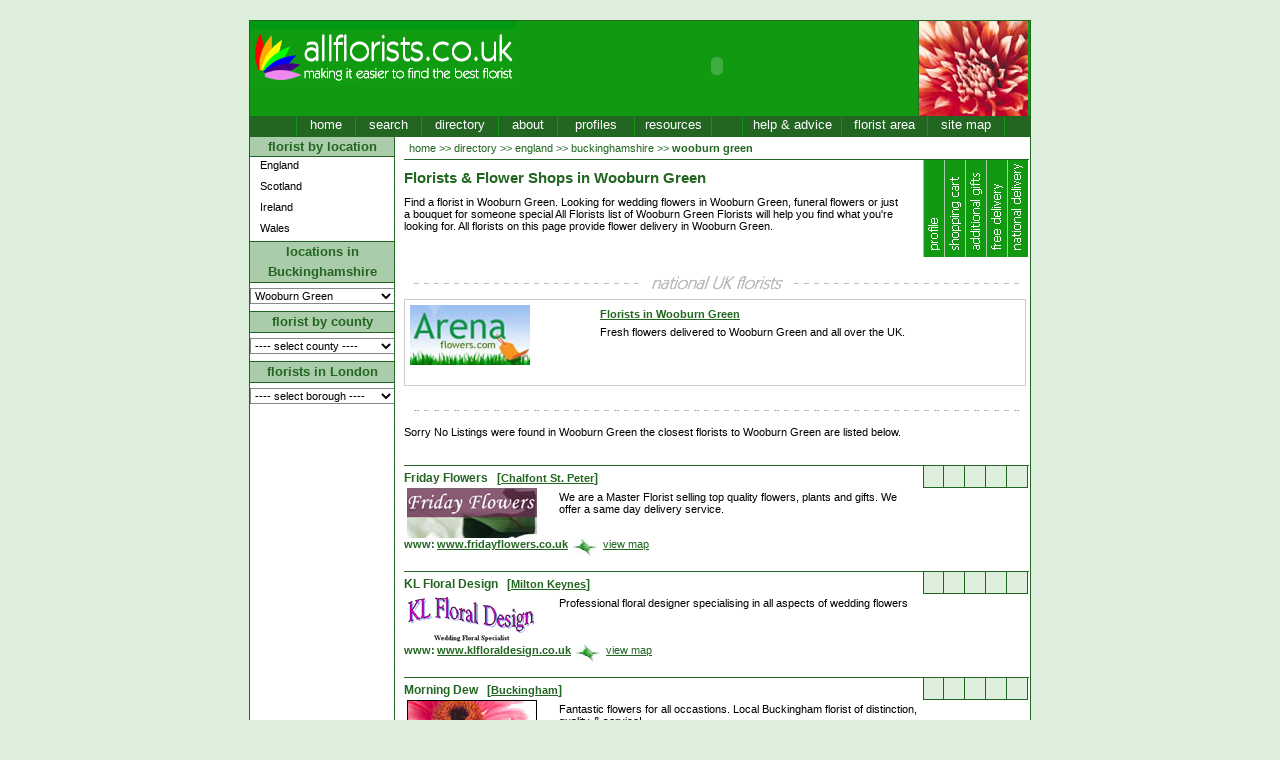

--- FILE ---
content_type: text/html
request_url: http://www.allflorists.co.uk/directory/england/buckinghamshire/wooburngreen.asp
body_size: 9100
content:

<!DOCTYPE HTML PUBLIC "-//W3C//DTD HTML 4.01 Transitional//EN">
<html>
<head>
<title>Wooburn Green Florists & Flower Shops | Wooburn Green Flower Delivery | UK Florist Directory All Florists Wooburn Green, Buckinghamshire</title>
<meta http-equiv="Content-Type" content="text/html; charset=iso-8859-1">
<meta name="description" content="Wooburn Green Florists & Flower Shops, Wooburn Green Flower Delivery. All Florists UK Florist Directory. Wooburn Green Wedding Flowers, Funeral Flowers, Christmas, Easter, Valentines & Mothers Day Flower Delivery Wooburn Green">
<meta name="keywords" content="florists in wooburn green,wooburn green florists,wooburn green flower shops,flowers,florists,shop,wooburn green flowers,wooburn green flower delivery,bouquet,flower,wooburn green floral arrangements,wooburn green wedding flowers,wedding florists,flower delivery wooburn green,valentines flowers,mothers day flowers,easter flowers,sympathy,funeral,birthday flowers,designer flowers,floral designers wooburn green,local florists">
<meta name="language" content="Eng-UK">
<meta name="author" content="Internet Managers">
<meta name="copyright" content="allflorists.co.uk">
<meta name="robots" content="ALL">
<meta name="revisit-after" content="7 Days">
<meta name="document-class" content="Living Document">
<meta name="document-classification" content="Florists">
<meta name="document-type" content="Web Page">
<meta name="document-rating" content="General">
<meta name="document-distribution" content="Global">

<link rel="stylesheet" type="text/css" href="http://www.allflorists.co.uk/style/style.css">

<script language=javascript type="text/javascript" src="http://www.allflorists.co.uk/script/btn_functions.js"><!-- //--></script>
<script language=javascript type="text/javascript">
<!--
//window.resizeTo(800,600)

//--------------------------------
function gotoPage(pName){
	document.location.href = pName;
}

//-->
</script>

</head>
<body bgcolor="#F5F5F5">
<div class="container">
	
<div class="header">
	<div style="float:left;width:265px;height:95px;">
		<a href="http://www.allflorists.co.uk/"><img src="http://www.allflorists.co.uk/images/top_logo.gif" alt="allflorists.co.uk | making it easier to find the best florist" border="0"></a>
		
	</div>
	<div style="float:left;width:403px;height:90px;padding-top:5px">
		<center>
		
				<OBJECT classid="clsid:D27CDB6E-AE6D-11cf-96B8-444553540000"      codebase="http://download.macromedia.com/pub/shockwave/cabs/flash/swflash.cab#version=6,0,0,0" WIDTH="390" HEIGHT="80" id="bannerAdd" ALIGN="">
					<PARAM NAME=movie VALUE="http://www.allflorists.co.uk/flash/Arenaflowers_390x80.swf?clickTAG=http://www.allflorists.co.uk/adRedir.asp?addid=11:/directory/england/buckinghamshire/wooburngreen.asp"> 
					<PARAM NAME=menu VALUE=false> 
					<PARAM NAME=quality VALUE=high> 
					<PARAM NAME=bgcolor VALUE=> 
					<EMBED src="http://www.allflorists.co.uk/flash/Arenaflowers_390x80.swf?clickTAG=http://www.allflorists.co.uk/adRedir.asp?addid=11:/directory/england/buckinghamshire/wooburngreen.asp" rel="nofollow" menu="false" quality="high" bgcolor=""  WIDTH="390" HEIGHT="80" NAME="bannerAdd" ALIGN="" TYPE="application/x-shockwave-flash" PLUGINSPAGE="http://www.macromedia.com/go/getflashplayer"></EMBED>
				</OBJECT>
			
		</center>
	</div>
	<div style="float:left;width:110px;height:95px;"><img src="http://www.allflorists.co.uk/images/top_right.jpg" alt="allflorists.co.uk"></div>
	<div id="menu_top">
		<div style="float:left;width:46px;height:19px;background-color:#226622;font-size:10pt;"> </div>
		<div style="width:58px;" class=mBtn onMouseOver='mOverBtn(this.id)' onMouseOut='mOutBtn(this.id)'  title="Home" id="mBtn1"  onClick="gotoPage('http://www.allflorists.co.uk/')">home</div>
		<div style="width:65px;" class=mBtn onMouseOver='mOverBtn(this.id)' onMouseOut='mOutBtn(this.id)'  title="Search for a florist" id="mBtn2" onClick="gotoPage('http://www.allflorists.co.uk/floristsearch.asp')">search</div>
		<div style="width:76px;" class=mBtn onMouseOver='mOverBtn(this.id)' onMouseOut='mOutBtn(this.id)'  title="Florists Directory" id="mBtn4" onClick="gotoPage('http://www.allflorists.co.uk/directory/')">directory</div>
		<div style="width:58px;" class=mBtn onMouseOver='mOverBtn(this.id)' onMouseOut='mOutBtn(this.id)'  title="Top Florists" id="mBtn3" onClick="gotoPage('http://www.allflorists.co.uk/about.asp')">about</div>
		<div style="width:76px;" class=mBtn onMouseOver='mOverBtn(this.id)' onMouseOut='mOutBtn(this.id)'  title="Florist Profiles" id="mBtn6" onClick="gotoPage('http://www.allflorists.co.uk/florist/profile.asp')">profiles</div>
		<div style="width:76px;" class=mBtn onMouseOver='mOverBtn(this.id)' onMouseOut='mOutBtn(this.id)'  title="Resources" id="mBtn7" onClick="gotoPage('http://www.allflorists.co.uk/resources.asp')">resources</div>
		<div class="mBtnSide" style="width:30px;">&nbsp;</div>
		<div style="width:98px;" class=mBtn onMouseOver='mOverBtn(this.id)' onMouseOut='mOutBtn(this.id)'  title="Help and Advice" id="mBtn5" onClick="gotoPage('http://www.allflorists.co.uk/florist_advice.asp')">help &amp; advice</div>
		<div style="width:85px;" class=mBtn onMouseOver='mOverBtn(this.id)' onMouseOut='mOutBtn(this.id)'  title="Florist Area" id="mBtn9" onClick="gotoPage('http://www.allflorists.co.uk/florist/')">florist area</div>
		<div style="width:76px;" class=mBtn onMouseOver='mOverBtn(this.id)' onMouseOut='mOutBtn(this.id)'  title="Site Map" id="mBtn8" onClick="gotoPage('http://www.allflorists.co.uk/sitemap.asp')">site map</div>
		<div style="width:6px;" class="mBtnSide">&nbsp;</div>
	</div>
</div>

	<!-- main start -->
	<div class="mainArea">
		<div class="left">
			<div class="leftHeader1">florist by location</div>
<div class="smBtn" title="Florists in England" id="smBtn1" onMouseOver='mOverSBtn(this.id)' onMouseOut='mOutSBtn(this.id)' onClick="gotoPage('http://www.allflorists.co.uk/directory/england/')">England</div>
<div class="smBtn" title="Florists in Scotland" id="smBtn2" onMouseOver='mOverSBtn(this.id)' onMouseOut='mOutSBtn(this.id)' onClick="gotoPage('http://www.allflorists.co.uk/directory/scotland/')">Scotland</div>
<div class="smBtn" title="Florists in Ireland" id="smBtn3" onMouseOver='mOverSBtn(this.id)' onMouseOut='mOutSBtn(this.id)' onClick="gotoPage('http://www.allflorists.co.uk/directory/northern_ireland/')">Ireland</div>
<div class="smBtn" title="Florists in Wales" id="smBtn4" onMouseOver='mOverSBtn(this.id)' onMouseOut='mOutSBtn(this.id)' onClick="gotoPage('http://www.allflorists.co.uk/directory/wales/')">Wales</div>
<div class="leftHeader2">locations in Buckinghamshire</div>
<form name="navform1" style="margin-top:5px;margin-bottom:7px;"><select class="form" style="width:145px;" name="selCity" onChange="gotoCity()">
	<option>---- select city ----</option>	
		<option  value="http://www.allflorists.co.uk/directory/england/buckinghamshire/addington.asp">
		Addington
		</option>
	
		<option  value="http://www.allflorists.co.uk/directory/england/buckinghamshire/adstock.asp">
		Adstock
		</option>
	
		<option  value="http://www.allflorists.co.uk/directory/england/buckinghamshire/akeley.asp">
		Akeley
		</option>
	
		<option  value="http://www.allflorists.co.uk/directory/england/buckinghamshire/amersham.asp">
		Amersham
		</option>
	
		<option  value="http://www.allflorists.co.uk/directory/england/buckinghamshire/ashendon.asp">
		Ashendon
		</option>
	
		<option  value="http://www.allflorists.co.uk/directory/england/buckinghamshire/aston_clinton.asp">
		Aston Clinton
		</option>
	
		<option  value="http://www.allflorists.co.uk/directory/england/buckinghamshire/astwood.asp">
		Astwood
		</option>
	
		<option  value="http://www.allflorists.co.uk/directory/england/buckinghamshire/aylesbury.asp">
		Aylesbury
		</option>
	
		<option  value="http://www.allflorists.co.uk/directory/england/buckinghamshire/beachampton.asp">
		Beachampton
		</option>
	
		<option  value="http://www.allflorists.co.uk/directory/england/buckinghamshire/beaconsfield.asp">
		Beaconsfield
		</option>
	
		<option  value="http://www.allflorists.co.uk/directory/england/buckinghamshire/biddlesdon.asp">
		Biddlesdon
		</option>
	
		<option  value="http://www.allflorists.co.uk/directory/england/buckinghamshire/bierton.asp">
		Bierton
		</option>
	
		<option  value="http://www.allflorists.co.uk/directory/england/buckinghamshire/bledlow.asp">
		Bledlow
		</option>
	
		<option  value="http://www.allflorists.co.uk/directory/england/buckinghamshire/bletchley.asp">
		Bletchley
		</option>
	
		<option  value="http://www.allflorists.co.uk/directory/england/buckinghamshire/boarstall.asp">
		Boarstall
		</option>
	
		<option  value="http://www.allflorists.co.uk/directory/england/buckinghamshire/botolph_claydon.asp">
		Botolph Claydon
		</option>
	
		<option  value="http://www.allflorists.co.uk/directory/england/buckinghamshire/bourne_end.asp">
		Bourne End
		</option>
	
		<option  value="http://www.allflorists.co.uk/directory/england/buckinghamshire/bow_brickhill.asp">
		Bow Brickhill
		</option>
	
		<option  value="http://www.allflorists.co.uk/directory/england/buckinghamshire/bradenham.asp">
		Bradenham
		</option>
	
		<option  value="http://www.allflorists.co.uk/directory/england/buckinghamshire/bradwell.asp">
		Bradwell
		</option>
	
		<option  value="http://www.allflorists.co.uk/directory/england/buckinghamshire/brill.asp">
		Brill
		</option>
	
		<option  value="http://www.allflorists.co.uk/directory/england/buckinghamshire/buckingham.asp">
		Buckingham
		</option>
	
		<option  value="http://www.allflorists.co.uk/directory/england/buckinghamshire/buckland.asp">
		Buckland
		</option>
	
		<option  value="http://www.allflorists.co.uk/directory/england/buckinghamshire/castlethorpe.asp">
		Castlethorpe
		</option>
	
		<option  value="http://www.allflorists.co.uk/directory/england/buckinghamshire/chalfont_saint_giles.asp">
		Chalfont Saint Giles
		</option>
	
		<option  value="http://www.allflorists.co.uk/directory/england/buckinghamshire/chalfont_saint_peter.asp">
		Chalfont Saint Peter
		</option>
	
		<option  value="http://www.allflorists.co.uk/directory/england/buckinghamshire/chalfontstgiles.asp">
		Chalfont St. Giles
		</option>
	
		<option  value="http://www.allflorists.co.uk/directory/england/buckinghamshire/chalfontstpeter.asp">
		Chalfont St. Peter
		</option>
	
		<option  value="http://www.allflorists.co.uk/directory/england/buckinghamshire/chearsley.asp">
		Chearsley
		</option>
	
		<option  value="http://www.allflorists.co.uk/directory/england/buckinghamshire/cheddington.asp">
		Cheddington
		</option>
	
		<option  value="http://www.allflorists.co.uk/directory/england/buckinghamshire/chenies.asp">
		Chenies
		</option>
	
		<option  value="http://www.allflorists.co.uk/directory/england/buckinghamshire/chesham.asp">
		Chesham
		</option>
	
		<option  value="http://www.allflorists.co.uk/directory/england/buckinghamshire/chicheley.asp">
		Chicheley
		</option>
	
		<option  value="http://www.allflorists.co.uk/directory/england/buckinghamshire/chilton.asp">
		Chilton
		</option>
	
		<option  value="http://www.allflorists.co.uk/directory/england/buckinghamshire/cholesbury.asp">
		Cholesbury
		</option>
	
		<option  value="http://www.allflorists.co.uk/directory/england/buckinghamshire/chorleywood_west.asp">
		Chorleywood West
		</option>
	
		<option  value="http://www.allflorists.co.uk/directory/england/buckinghamshire/cliveden.asp">
		Cliveden
		</option>
	
		<option  value="http://www.allflorists.co.uk/directory/england/buckinghamshire/cublington.asp">
		Cublington
		</option>
	
		<option  value="http://www.allflorists.co.uk/directory/england/buckinghamshire/cuddington.asp">
		Cuddington
		</option>
	
		<option  value="http://www.allflorists.co.uk/directory/england/buckinghamshire/deanshanger.asp">
		Deanshanger
		</option>
	
		<option  value="http://www.allflorists.co.uk/directory/england/buckinghamshire/denham.asp">
		Denham
		</option>
	
		<option  value="http://www.allflorists.co.uk/directory/england/buckinghamshire/dinton.asp">
		Dinton
		</option>
	
		<option  value="http://www.allflorists.co.uk/directory/england/buckinghamshire/dorney.asp">
		Dorney
		</option>
	
		<option  value="http://www.allflorists.co.uk/directory/england/buckinghamshire/dorton.asp">
		Dorton
		</option>
	
		<option  value="http://www.allflorists.co.uk/directory/england/buckinghamshire/east_claydon.asp">
		East Claydon
		</option>
	
		<option  value="http://www.allflorists.co.uk/directory/england/buckinghamshire/edgcott.asp">
		Edgcott
		</option>
	
		<option  value="http://www.allflorists.co.uk/directory/england/buckinghamshire/edlesborough.asp">
		Edlesborough
		</option>
	
		<option  value="http://www.allflorists.co.uk/directory/england/buckinghamshire/ellesborough.asp">
		Ellesborough
		</option>
	
		<option  value="http://www.allflorists.co.uk/directory/england/buckinghamshire/emberton.asp">
		Emberton
		</option>
	
		<option  value="http://www.allflorists.co.uk/directory/england/buckinghamshire/farnhamcommon.asp">
		Farnham Common
		</option>
	
		<option  value="http://www.allflorists.co.uk/directory/england/buckinghamshire/farnhamroyal.asp">
		Farnham Royal
		</option>
	
		<option  value="http://www.allflorists.co.uk/directory/england/buckinghamshire/fenny_stratford.asp">
		Fenny Stratford
		</option>
	
		<option  value="http://www.allflorists.co.uk/directory/england/buckinghamshire/filgrave.asp">
		Filgrave
		</option>
	
		<option  value="http://www.allflorists.co.uk/directory/england/buckinghamshire/fingest.asp">
		Fingest
		</option>
	
		<option  value="http://www.allflorists.co.uk/directory/england/buckinghamshire/finmere.asp">
		Finmere
		</option>
	
		<option  value="http://www.allflorists.co.uk/directory/england/buckinghamshire/fulmer.asp">
		Fulmer
		</option>
	
		<option  value="http://www.allflorists.co.uk/directory/england/buckinghamshire/gawcott.asp">
		Gawcott
		</option>
	
		<option  value="http://www.allflorists.co.uk/directory/england/buckinghamshire/gayhurst.asp">
		Gayhurst
		</option>
	
		<option  value="http://www.allflorists.co.uk/directory/england/buckinghamshire/gerrardscross.asp">
		Gerrards Cross
		</option>
	
		<option  value="http://www.allflorists.co.uk/directory/england/buckinghamshire/grandborough.asp">
		Grandborough
		</option>
	
		<option  value="http://www.allflorists.co.uk/directory/england/buckinghamshire/great_brickhill.asp">
		Great Brickhill
		</option>
	
		<option  value="http://www.allflorists.co.uk/directory/england/buckinghamshire/great_hampden.asp">
		Great Hampden
		</option>
	
		<option  value="http://www.allflorists.co.uk/directory/england/buckinghamshire/great_horwood.asp">
		Great Horwood
		</option>
	
		<option  value="http://www.allflorists.co.uk/directory/england/buckinghamshire/great_kimble.asp">
		Great Kimble
		</option>
	
		<option  value="http://www.allflorists.co.uk/directory/england/buckinghamshire/great_linford.asp">
		Great Linford
		</option>
	
		<option  value="http://www.allflorists.co.uk/directory/england/buckinghamshire/great_missenden.asp">
		Great Missenden
		</option>
	
		<option  value="http://www.allflorists.co.uk/directory/england/buckinghamshire/grendon_underwood.asp">
		Grendon Underwood
		</option>
	
		<option  value="http://www.allflorists.co.uk/directory/england/buckinghamshire/haddenham.asp">
		Haddenham
		</option>
	
		<option  value="http://www.allflorists.co.uk/directory/england/buckinghamshire/halton.asp">
		Halton
		</option>
	
		<option  value="http://www.allflorists.co.uk/directory/england/buckinghamshire/hambleden.asp">
		Hambleden
		</option>
	
		<option  value="http://www.allflorists.co.uk/directory/england/buckinghamshire/hampden_row.asp">
		Hampden Row
		</option>
	
		<option  value="http://www.allflorists.co.uk/directory/england/buckinghamshire/hanslope.asp">
		Hanslope
		</option>
	
		<option  value="http://www.allflorists.co.uk/directory/england/buckinghamshire/haversham.asp">
		Haversham
		</option>
	
		<option  value="http://www.allflorists.co.uk/directory/england/buckinghamshire/hawridge.asp">
		Hawridge
		</option>
	
		<option  value="http://www.allflorists.co.uk/directory/england/buckinghamshire/hedgerley.asp">
		Hedgerley
		</option>
	
		<option  value="http://www.allflorists.co.uk/directory/england/buckinghamshire/hedsor.asp">
		Hedsor
		</option>
	
		<option  value="http://www.allflorists.co.uk/directory/england/buckinghamshire/high_wycombe.asp">
		High Wycombe
		</option>
	
		<option  value="http://www.allflorists.co.uk/directory/england/buckinghamshire/hoggeston.asp">
		Hoggeston
		</option>
	
		<option  value="http://www.allflorists.co.uk/directory/england/buckinghamshire/hughenden.asp">
		Hughenden
		</option>
	
		<option  value="http://www.allflorists.co.uk/directory/england/buckinghamshire/hulcott.asp">
		Hulcott
		</option>
	
		<option  value="http://www.allflorists.co.uk/directory/england/buckinghamshire/ibstone.asp">
		Ibstone
		</option>
	
		<option  value="http://www.allflorists.co.uk/directory/england/buckinghamshire/iver.asp">
		Iver
		</option>
	
		<option  value="http://www.allflorists.co.uk/directory/england/buckinghamshire/ivinghoe.asp">
		Ivinghoe
		</option>
	
		<option  value="http://www.allflorists.co.uk/directory/england/buckinghamshire/jordans.asp">
		Jordans
		</option>
	
		<option  value="http://www.allflorists.co.uk/directory/england/buckinghamshire/kingsey.asp">
		Kingsey
		</option>
	
		<option  value="http://www.allflorists.co.uk/directory/england/buckinghamshire/lathbury.asp">
		Lathbury
		</option>
	
		<option  value="http://www.allflorists.co.uk/directory/england/buckinghamshire/latimer.asp">
		Latimer
		</option>
	
		<option  value="http://www.allflorists.co.uk/directory/england/buckinghamshire/lavendon.asp">
		Lavendon
		</option>
	
		<option  value="http://www.allflorists.co.uk/directory/england/buckinghamshire/leckhampstead.asp">
		Leckhampstead
		</option>
	
		<option  value="http://www.allflorists.co.uk/directory/england/buckinghamshire/lee.asp">
		Lee
		</option>
	
		<option  value="http://www.allflorists.co.uk/directory/england/buckinghamshire/lillingstone_dayrell.asp">
		Lillingstone Dayrell
		</option>
	
		<option  value="http://www.allflorists.co.uk/directory/england/buckinghamshire/little_brickhill.asp">
		Little Brickhill
		</option>
	
		<option  value="http://www.allflorists.co.uk/directory/england/buckinghamshire/little_hampden.asp">
		Little Hampden
		</option>
	
		<option  value="http://www.allflorists.co.uk/directory/england/buckinghamshire/little_horwood.asp">
		Little Horwood
		</option>
	
		<option  value="http://www.allflorists.co.uk/directory/england/buckinghamshire/little_kimble.asp">
		Little Kimble
		</option>
	
		<option  value="http://www.allflorists.co.uk/directory/england/buckinghamshire/little_linford.asp">
		Little Linford
		</option>
	
		<option  value="http://www.allflorists.co.uk/directory/england/buckinghamshire/little_marlow.asp">
		Little Marlow
		</option>
	
		<option  value="http://www.allflorists.co.uk/directory/england/buckinghamshire/little_missenden.asp">
		Little Missenden
		</option>
	
		<option  value="http://www.allflorists.co.uk/directory/england/buckinghamshire/long_crendon.asp">
		Long Crendon
		</option>
	
		<option  value="http://www.allflorists.co.uk/directory/england/buckinghamshire/longwick.asp">
		Longwick
		</option>
	
		<option  value="http://www.allflorists.co.uk/directory/england/buckinghamshire/loudwater.asp">
		Loudwater
		</option>
	
		<option  value="http://www.allflorists.co.uk/directory/england/buckinghamshire/lower_winchendon.asp">
		Lower Winchendon
		</option>
	
		<option  value="http://www.allflorists.co.uk/directory/england/buckinghamshire/maids_moreton.asp">
		Maids Moreton
		</option>
	
		<option  value="http://www.allflorists.co.uk/directory/england/buckinghamshire/marlow.asp">
		Marlow
		</option>
	
		<option  value="http://www.allflorists.co.uk/directory/england/buckinghamshire/marsh_gibbon.asp">
		Marsh Gibbon
		</option>
	
		<option  value="http://www.allflorists.co.uk/directory/england/buckinghamshire/marsworth.asp">
		Marsworth
		</option>
	
		<option  value="http://www.allflorists.co.uk/directory/england/buckinghamshire/medmenham.asp">
		Medmenham
		</option>
	
		<option  value="http://www.allflorists.co.uk/directory/england/buckinghamshire/mentmore.asp">
		Mentmore
		</option>
	
		<option  value="http://www.allflorists.co.uk/directory/england/buckinghamshire/middle_claydon.asp">
		Middle Claydon
		</option>
	
		<option  value="http://www.allflorists.co.uk/directory/england/buckinghamshire/milton_keynes.asp">
		Milton Keynes
		</option>
	
		<option  value="http://www.allflorists.co.uk/directory/england/buckinghamshire/monks_risborough.asp">
		Monks Risborough
		</option>
	
		<option  value="http://www.allflorists.co.uk/directory/england/buckinghamshire/moulsoe.asp">
		Moulsoe
		</option>
	
		<option  value="http://www.allflorists.co.uk/directory/england/buckinghamshire/mursley.asp">
		Mursley
		</option>
	
		<option  value="http://www.allflorists.co.uk/directory/england/buckinghamshire/naphill.asp">
		Naphill
		</option>
	
		<option  value="http://www.allflorists.co.uk/directory/england/buckinghamshire/nash.asp">
		Nash
		</option>
	
		<option  value="http://www.allflorists.co.uk/directory/england/buckinghamshire/newport_pagnell.asp">
		Newport Pagnell
		</option>
	
		<option  value="http://www.allflorists.co.uk/directory/england/buckinghamshire/newton_longville.asp">
		Newton Longville
		</option>
	
		<option  value="http://www.allflorists.co.uk/directory/england/buckinghamshire/north_crawley.asp">
		North Crawley
		</option>
	
		<option  value="http://www.allflorists.co.uk/directory/england/buckinghamshire/north_marston.asp">
		North Marston
		</option>
	
		<option  value="http://www.allflorists.co.uk/directory/england/buckinghamshire/olney.asp">
		Olney
		</option>
	
		<option  value="http://www.allflorists.co.uk/directory/england/buckinghamshire/oving.asp">
		Oving
		</option>
	
		<option  value="http://www.allflorists.co.uk/directory/england/buckinghamshire/padbury.asp">
		Padbury
		</option>
	
		<option  value="http://www.allflorists.co.uk/directory/england/buckinghamshire/passenham.asp">
		Passenham
		</option>
	
		<option  value="http://www.allflorists.co.uk/directory/england/buckinghamshire/penn.asp">
		Penn
		</option>
	
		<option  value="http://www.allflorists.co.uk/directory/england/buckinghamshire/piddington.asp">
		Piddington
		</option>
	
		<option  value="http://www.allflorists.co.uk/directory/england/buckinghamshire/pitstone.asp">
		Pitstone
		</option>
	
		<option  value="http://www.allflorists.co.uk/directory/england/buckinghamshire/poundon.asp">
		Poundon
		</option>
	
		<option  value="http://www.allflorists.co.uk/directory/england/buckinghamshire/preston_bisset.asp">
		Preston Bisset
		</option>
	
		<option  value="http://www.allflorists.co.uk/directory/england/buckinghamshire/princes_risborough.asp">
		Princes Risborough
		</option>
	
		<option  value="http://www.allflorists.co.uk/directory/england/buckinghamshire/puttenham.asp">
		Puttenham
		</option>
	
		<option  value="http://www.allflorists.co.uk/directory/england/buckinghamshire/quainton.asp">
		Quainton
		</option>
	
		<option  value="http://www.allflorists.co.uk/directory/england/buckinghamshire/radnage.asp">
		Radnage
		</option>
	
		<option  value="http://www.allflorists.co.uk/directory/england/buckinghamshire/ravenstone.asp">
		Ravenstone
		</option>
	
		<option  value="http://www.allflorists.co.uk/directory/england/buckinghamshire/richingspark.asp">
		Richings Park
		</option>
	
		<option  value="http://www.allflorists.co.uk/directory/england/buckinghamshire/sands.asp">
		Sands
		</option>
	
		<option  value="http://www.allflorists.co.uk/directory/england/buckinghamshire/saunderton.asp">
		Saunderton
		</option>
	
		<option  value="http://www.allflorists.co.uk/directory/england/buckinghamshire/shalstone.asp">
		Shalstone
		</option>
	
		<option  value="http://www.allflorists.co.uk/directory/england/buckinghamshire/shenley_brook_end.asp">
		Shenley Brook End
		</option>
	
		<option  value="http://www.allflorists.co.uk/directory/england/buckinghamshire/shenley_church_end.asp">
		Shenley Church End
		</option>
	
		<option  value="http://www.allflorists.co.uk/directory/england/buckinghamshire/sherington.asp">
		Sherington
		</option>
	
		<option  value="http://www.allflorists.co.uk/directory/england/buckinghamshire/simpson.asp">
		Simpson
		</option>
	
		<option  value="http://www.allflorists.co.uk/directory/england/buckinghamshire/slapton.asp">
		Slapton
		</option>
	
		<option  value="http://www.allflorists.co.uk/directory/england/buckinghamshire/soulbury.asp">
		Soulbury
		</option>
	
		<option  value="http://www.allflorists.co.uk/directory/england/buckinghamshire/steeple_claydon.asp">
		Steeple Claydon
		</option>
	
		<option  value="http://www.allflorists.co.uk/directory/england/buckinghamshire/stewkley.asp">
		Stewkley
		</option>
	
		<option  value="http://www.allflorists.co.uk/directory/england/buckinghamshire/stoke_goldington.asp">
		Stoke Goldington
		</option>
	
		<option  value="http://www.allflorists.co.uk/directory/england/buckinghamshire/stoke_hammond.asp">
		Stoke Hammond
		</option>
	
		<option  value="http://www.allflorists.co.uk/directory/england/buckinghamshire/stoke_mandeville.asp">
		Stoke Mandeville
		</option>
	
		<option  value="http://www.allflorists.co.uk/directory/england/buckinghamshire/stokepoges.asp">
		Stoke Poges
		</option>
	
		<option  value="http://www.allflorists.co.uk/directory/england/buckinghamshire/stokenchurch.asp">
		Stokenchurch
		</option>
	
		<option  value="http://www.allflorists.co.uk/directory/england/buckinghamshire/stony_stratford.asp">
		Stony Stratford
		</option>
	
		<option  value="http://www.allflorists.co.uk/directory/england/buckinghamshire/swanbourne.asp">
		Swanbourne
		</option>
	
		<option  value="http://www.allflorists.co.uk/directory/england/buckinghamshire/taplow.asp">
		Taplow
		</option>
	
		<option  value="http://www.allflorists.co.uk/directory/england/buckinghamshire/thornborough.asp">
		Thornborough
		</option>
	
		<option  value="http://www.allflorists.co.uk/directory/england/buckinghamshire/tingewick.asp">
		Tingewick
		</option>
	
		<option  value="http://www.allflorists.co.uk/directory/england/buckinghamshire/turville.asp">
		Turville
		</option>
	
		<option  value="http://www.allflorists.co.uk/directory/england/buckinghamshire/tyringham.asp">
		Tyringham
		</option>
	
		<option  value="http://www.allflorists.co.uk/directory/england/buckinghamshire/upper_winchendon.asp">
		Upper Winchendon
		</option>
	
		<option  value="http://www.allflorists.co.uk/directory/england/buckinghamshire/waddesdon.asp">
		Waddesdon
		</option>
	
		<option  value="http://www.allflorists.co.uk/directory/england/buckinghamshire/warrington.asp">
		Warrington
		</option>
	
		<option  value="http://www.allflorists.co.uk/directory/england/buckinghamshire/wavendon.asp">
		Wavendon
		</option>
	
		<option  value="http://www.allflorists.co.uk/directory/england/buckinghamshire/weedon.asp">
		Weedon
		</option>
	
		<option  value="http://www.allflorists.co.uk/directory/england/buckinghamshire/wendover.asp">
		Wendover
		</option>
	
		<option  value="http://www.allflorists.co.uk/directory/england/buckinghamshire/west_wycombe.asp">
		West Wycombe
		</option>
	
		<option  value="http://www.allflorists.co.uk/directory/england/buckinghamshire/weston_turville.asp">
		Weston Turville
		</option>
	
		<option  value="http://www.allflorists.co.uk/directory/england/buckinghamshire/weston_underwood.asp">
		Weston Underwood
		</option>
	
		<option  value="http://www.allflorists.co.uk/directory/england/buckinghamshire/whaddon.asp">
		Whaddon
		</option>
	
		<option  value="http://www.allflorists.co.uk/directory/england/buckinghamshire/willen.asp">
		Willen
		</option>
	
		<option  value="http://www.allflorists.co.uk/directory/england/buckinghamshire/wing.asp">
		Wing
		</option>
	
		<option  value="http://www.allflorists.co.uk/directory/england/buckinghamshire/wingrave.asp">
		Wingrave
		</option>
	
		<option  value="http://www.allflorists.co.uk/directory/england/buckinghamshire/winslow.asp">
		Winslow
		</option>
	
		<option  value="http://www.allflorists.co.uk/directory/england/buckinghamshire/wolverton.asp">
		Wolverton
		</option>
	
		<option  value="http://www.allflorists.co.uk/directory/england/buckinghamshire/wooburn.asp">
		Wooburn
		</option>
	
		<option Selected value="http://www.allflorists.co.uk/directory/england/buckinghamshire/wooburngreen.asp">
		Wooburn Green
		</option>
	
		<option  value="http://www.allflorists.co.uk/directory/england/buckinghamshire/woolstone.asp">
		Woolstone
		</option>
	
		<option  value="http://www.allflorists.co.uk/directory/england/buckinghamshire/wotton_underwood.asp">
		Wotton Underwood
		</option>
	
</select>
</form>

<div class="leftHeader2">florist by county</div>
<form name="navform2" style="margin-top:5px;margin-bottom:7px;"><select style="width:145px;" name="selCounty" class="form" onChange="gotoCounty2()">
	<option value="">---- select county ----</option>	
		<option value="http://www.allflorists.co.uk/directory/england/avon/" 
		
		>Avon</option>
	
		<option value="http://www.allflorists.co.uk/directory/england/bedfordshire/" 
		
		>Bedfordshire</option>
	
		<option value="http://www.allflorists.co.uk/directory/england/berkshire/" 
		
		>Berkshire</option>
	
		<option value="http://www.allflorists.co.uk/directory/scotland/borders_region/" 
		
		>Borders Region</option>
	
		<option value="http://www.allflorists.co.uk/directory/england/buckinghamshire/" 
		
		>Buckinghamshire</option>
	
		<option value="http://www.allflorists.co.uk/directory/england/cambridgeshire/" 
		
		>Cambridgeshire</option>
	
		<option value="http://www.allflorists.co.uk/directory/scotland/central_region/" 
		
		>Central Region</option>
	
		<option value="http://www.allflorists.co.uk/directory/england/cheshire/" 
		
		>Cheshire</option>
	
		<option value="http://www.allflorists.co.uk/directory/england/cleveland/" 
		
		>Cleveland</option>
	
		<option value="http://www.allflorists.co.uk/directory/wales/clwyd/" 
		
		>Clwyd</option>
	
		<option value="http://www.allflorists.co.uk/directory/england/cornwall/" 
		
		>Cornwall</option>
	
		<option value="http://www.allflorists.co.uk/directory/northern_ireland/county_antrim/" 
		
		>County Antrim</option>
	
		<option value="http://www.allflorists.co.uk/directory/northern_ireland/county_armagh/" 
		
		>County Armagh</option>
	
		<option value="http://www.allflorists.co.uk/directory/northern_ireland/county_down/" 
		
		>County Down</option>
	
		<option value="http://www.allflorists.co.uk/directory/northern_ireland/county_fermanagh/" 
		
		>County Fermanagh</option>
	
		<option value="http://www.allflorists.co.uk/directory/northern_ireland/county_londonderry/" 
		
		>County Londonderry</option>
	
		<option value="http://www.allflorists.co.uk/directory/northern_ireland/county_tyrone/" 
		
		>County Tyrone</option>
	
		<option value="http://www.allflorists.co.uk/directory/england/cumbria/" 
		
		>Cumbria</option>
	
		<option value="http://www.allflorists.co.uk/directory/england/derbyshire/" 
		
		>Derbyshire</option>
	
		<option value="http://www.allflorists.co.uk/directory/england/devon/" 
		
		>Devon</option>
	
		<option value="http://www.allflorists.co.uk/directory/england/dorset/" 
		
		>Dorset</option>
	
		<option value="http://www.allflorists.co.uk/directory/scotland/dumfries_and_galloway_region/" 
		
		>Dumfries and Galloway Region</option>
	
		<option value="http://www.allflorists.co.uk/directory/england/durham/" 
		
		>Durham</option>
	
		<option value="http://www.allflorists.co.uk/directory/wales/dyfed/" 
		
		>Dyfed</option>
	
		<option value="http://www.allflorists.co.uk/directory/england/essex/" 
		
		>Essex</option>
	
		<option value="http://www.allflorists.co.uk/directory/scotland/fife_region/" 
		
		>Fife Region</option>
	
		<option value="http://www.allflorists.co.uk/directory/wales/glamorgan/" 
		
		>Glamorgan</option>
	
		<option value="http://www.allflorists.co.uk/directory/england/gloucestershire/" 
		
		>Gloucestershire</option>
	
		<option value="http://www.allflorists.co.uk/directory/scotland/grampian_region/" 
		
		>Grampian Region</option>
	
		<option value="http://www.allflorists.co.uk/directory/england/greater_manchester/" 
		
		>Greater Manchester</option>
	
		<option value="http://www.allflorists.co.uk/directory/wales/gwent/" 
		
		>Gwent</option>
	
		<option value="http://www.allflorists.co.uk/directory/wales/gwynedd_county/" 
		
		>Gwynedd County</option>
	
		<option value="http://www.allflorists.co.uk/directory/england/hampshire/" 
		
		>Hampshire</option>
	
		<option value="http://www.allflorists.co.uk/directory/england/hertfordshire/" 
		
		>Hertfordshire</option>
	
		<option value="http://www.allflorists.co.uk/directory/scotland/highland_and_western_isles/" 
		
		>Highland and Western Isles Island Area</option>
	
		<option value="http://www.allflorists.co.uk/directory/england/humberside/" 
		
		>Humberside</option>
	
		<option value="http://www.allflorists.co.uk/directory/england/kent/" 
		
		>Kent</option>
	
		<option value="http://www.allflorists.co.uk/directory/england/lancashire/" 
		
		>Lancashire</option>
	
		<option value="http://www.allflorists.co.uk/directory/england/leicestershire/" 
		
		>Leicestershire</option>
	
		<option value="http://www.allflorists.co.uk/directory/england/lincolnshire/" 
		
		>Lincolnshire</option>
	
		<option value="http://www.allflorists.co.uk/directory/england/london/" 
		
		>London</option>
	
		<option value="http://www.allflorists.co.uk/directory/scotland/lothian_region/" 
		
		>Lothian Region</option>
	
		<option value="http://www.allflorists.co.uk/directory/england/merseyside/" 
		
		>Merseyside</option>
	
		<option value="http://www.allflorists.co.uk/directory/england/middlesex/" 
		
		>Middlesex</option>
	
		<option value="http://www.allflorists.co.uk/directory/england/norfolk/" 
		
		>Norfolk</option>
	
		<option value="http://www.allflorists.co.uk/directory/england/northamptonshire/" 
		
		>Northamptonshire</option>
	
		<option value="http://www.allflorists.co.uk/directory/england/northumberland/" 
		
		>Northumberland</option>
	
		<option value="http://www.allflorists.co.uk/directory/england/nottinghamshire/" 
		
		>Nottinghamshire</option>
	
		<option value="http://www.allflorists.co.uk/directory/england/oxfordshire/" 
		
		>Oxfordshire</option>
	
		<option value="http://www.allflorists.co.uk/directory/wales/powys/" 
		
		>Powys</option>
	
		<option value="http://www.allflorists.co.uk/directory/england/shropshire/" 
		
		>Shropshire</option>
	
		<option value="http://www.allflorists.co.uk/directory/england/somerset/" 
		
		>Somerset</option>
	
		<option value="http://www.allflorists.co.uk/directory/england/staffordshire/" 
		
		>Staffordshire</option>
	
		<option value="http://www.allflorists.co.uk/directory/scotland/strathclyde_region/" 
		
		>Strathclyde Region</option>
	
		<option value="http://www.allflorists.co.uk/directory/england/suffolk/" 
		
		>Suffolk</option>
	
		<option value="http://www.allflorists.co.uk/directory/england/surrey/" 
		
		>Surrey</option>
	
		<option value="http://www.allflorists.co.uk/directory/england/sussex/" 
		
		>Sussex</option>
	
		<option value="http://www.allflorists.co.uk/directory/scotland/tayside_region/" 
		
		>Tayside Region</option>
	
		<option value="http://www.allflorists.co.uk/directory/england/tyne_and_wear/" 
		
		>Tyne and Wear</option>
	
		<option value="http://www.allflorists.co.uk/directory/england/warwickshire/" 
		
		>Warwickshire</option>
	
		<option value="http://www.allflorists.co.uk/directory/england/west_midlands/" 
		
		>West Midlands</option>
	
		<option value="http://www.allflorists.co.uk/directory/england/wiltshire/" 
		
		>Wiltshire</option>
	
		<option value="http://www.allflorists.co.uk/directory/england/worcestershire/" 
		
		>Worcestershire</option>
	
		<option value="http://www.allflorists.co.uk/directory/england/yorkshire/" 
		
		>Yorkshire</option>
	
</select>


</form>
<div class="leftHeader2" style="cursor:pointer;" onClick="gotoPage('http://www.allflorists.co.uk/directory/england/london/')" title="View Florist Listings in London">florists in London</div>
<form name="navform3" style="margin-top:5px;margin-bottom:7px;"><select class="form" style="width:145px;" name="selLonBorough" onChange="gotoLonBorough()">
	<option>---- select borough ----</option>
	<option  value="http://www.allflorists.co.uk/directory/england/london/barking.asp">Barking & Dagenham</option>
	<option  value="http://www.allflorists.co.uk/directory/england/london/barnet.asp">Barnet</option>
	<option  value="http://www.allflorists.co.uk/directory/england/london/bexley.asp">Bexley</option>
	<option  value="http://www.allflorists.co.uk/directory/england/london/brent.asp">Brent</option>
	<option  value="http://www.allflorists.co.uk/directory/england/london/bromley.asp">Bromley</option>
	<option  value="http://www.allflorists.co.uk/directory/england/london/camden.asp">Camden</option>
	<option  value="http://www.allflorists.co.uk/directory/england/london/london_city.asp">City of London</option>
	<option  value="http://www.allflorists.co.uk/directory/england/london/croydon.asp">Croydon</option>
	<option  value="http://www.allflorists.co.uk/directory/england/london/ealing.asp">Ealing</option>
	<option  value="http://www.allflorists.co.uk/directory/england/london/enfield.asp">Enfield</option>
	<option  value="http://www.allflorists.co.uk/directory/england/london/greenwich.asp">Greenwich</option>
	<option  value="http://www.allflorists.co.uk/directory/england/london/hackney.asp">Hackney</option>
	<option  value="http://www.allflorists.co.uk/directory/england/london/hammersmith.asp">Hammersmith &amp; Fulham</option>
	<option  value="http://www.allflorists.co.uk/directory/england/london/haringey.asp">Haringey</option>
	<option  value="http://www.allflorists.co.uk/directory/england/london/harrow.asp">Harrow</option>
	<option  value="http://www.allflorists.co.uk/directory/england/london/havering.asp">Havering</option>
	<option  value="http://www.allflorists.co.uk/directory/england/london/hillingdon.asp">Hillingdon</option>
	<option  value="http://www.allflorists.co.uk/directory/england/london/hounslow.asp">Hounslow</option>
	<option  value="http://www.allflorists.co.uk/directory/england/london/islington.asp">Islington</option>
	<option  value="http://www.allflorists.co.uk/directory/england/london/kensington.asp">Kensington & Chelsea</option>
	<option  value="http://www.allflorists.co.uk/directory/england/london/kingston_upon_thames.asp">Kingston Upon Thames</option>
	<option  value="http://www.allflorists.co.uk/directory/england/london/lambeth.asp">Lambeth</option>
	<option  value="http://www.allflorists.co.uk/directory/england/london/lewisham.asp">Lewisham</option>
	<option  value="http://www.allflorists.co.uk/directory/england/london/merton.asp">Merton</option>
	<option  value="http://www.allflorists.co.uk/directory/england/london/newham.asp">Newham</option>
	<option  value="http://www.allflorists.co.uk/directory/england/london/redbridge.asp">Redbridge</option>
	<option  value="http://www.allflorists.co.uk/directory/england/london/richmond.asp">Richmond Upon Thames</option>
	<option  value="http://www.allflorists.co.uk/directory/england/london/southwark.asp">Southwark</option>
	<option  value="http://www.allflorists.co.uk/directory/england/london/sutton.asp">Sutton</option>
	<option  value="http://www.allflorists.co.uk/directory/england/london/tower-hamlets.asp">Tower Hamlets</option>
	<option  value="http://www.allflorists.co.uk/directory/england/london/waltham-forest.asp">Waltham Forest</option>
	<option  value="http://www.allflorists.co.uk/directory/england/london/wandsworth.asp">Wandsworth</option>
	<option  value="http://www.allflorists.co.uk/directory/england/london/westminster.asp">Westminster (City of)</option>
</select>
</form>
			<br>
			
			<br>
			<div class="leftBoxAdd_center">
	
</div>
		</div>
		<div class="centerTight">
			<!-- header -->
			<div class="centerHead">
				<div class="navMenu">
					<a href='http://www.allflorists.co.uk/'>home</a>&nbsp;>>&nbsp;<a href='http://www.allflorists.co.uk/directory/'>directory</a>&nbsp;>>&nbsp;<a href='http://www.allflorists.co.uk/directory/england/'>england</a>&nbsp;>>&nbsp;<a href='http://www.allflorists.co.uk/directory/england/buckinghamshire/'>buckinghamshire</a>&nbsp;>>&nbsp;<b>wooburn green</b>
				</div>
				
			</div>
			<div style="float:left;width:500px;">
				<div class="dirtitle">Florists & Flower Shops in Wooburn Green</div>
				Find a florist in Wooburn Green. Looking for wedding flowers in Wooburn Green, funeral flowers or just a bouquet for someone special All Florists list of Wooburn Green Florists will help you find what you're looking for. All florists on this page provide flower delivery in Wooburn Green.
			</div>
			<div class="list-titleBox">
				<div style="float:left;width:21px;height:97px;background-image:url(http://www.allflorists.co.uk/images/dirTitle_profile.gif)" title="florist has profile, click to view"> </div>
				<div style="float:left;width:21px;height:97px;background-image:url(http://www.allflorists.co.uk/images/dirTitle_cart.gif)" title="florist has an online shopping cart"> </div>
				<div style="float:left;width:21px;height:97px;background-image:url(http://www.allflorists.co.uk/images/dirTitle_gifts.gif)" title="florist offers additional gifts"> </div>
				<div style="float:left;width:21px;height:97px;background-image:url(http://www.allflorists.co.uk/images/dirTitle_freeDel.gif)" title="florist offers free delivery"> </div>
				<div style="float:left;width:21px;height:97px;background-image:url(http://www.allflorists.co.uk/images/dirTitle_nationalDel.gif)" title="florist delivers nationally to the UK"> </div>
			</div>
			<div style="clear:both"> </div>
				<!-- listing -->
				<br>
				
					<center><img src="http://www.allflorists.co.uk/images/national_uk_florists_title.gif" alt="National UK Florists"></center>
					<!-- COMMENT OUT, no longer active

<div class='listingGrnBorder' style='height:100px;'>
<div class='listTitle'>321 Flowers</div>
<div style='float:left;width:135px;'>
<a href="http://www.321flowers.co.uk/" target="_blank" onMouseOver="window.status='http://www.321flowers.co.uk';return true;" onMouseOut="window.status=''"><img src="http://www.allflorists.co.uk/images/affiliate-321flowers.gif" width="143" height="59" border="0" alt="321 Flowers"></a>
</div>
<div style='padding-left:10px;height:60px;width:295px;float:right'>
Freshly cut flowers delivered throughout Wooburn Green and around the UK. Next day delivery free by courier. Choose from a wide range of beautiful bouquets and plants.
</div>
<div class='greenBold' style='width:100%;clear:both;'>www:&nbsp;&nbsp;<a href='http://www.321flowers.co.uk' onMouseOver="window.status='http://www.321flowers.co.uk';return true;" onMouseOut="window.status=''" target="_blank">Flower Delivery from 321 Flowers</a></div>
</div>
<br>

--><div class='listingGrnBorder' style='height:75px;margin-bottom:10px;'>
<div style='float:left;width:160px;'>
<a rel='nofollow' href='http://t.co/ICqoNsIQT1' target='_blank' onMouseOver=""window.status='http://t.co/ICqoNsIQT1';return true;"" onMouseOut=""window.status=''""><img src='http://www.allflorists.co.uk/images/affiliate_arenaFlowersWide.jpg' border='0' alt='Arena Flowers'></a>
</div>
<div style='padding-left:10px;line-height:18px;width:420px;float:right;text-align:left'>
<div class='greenBold' style='width:270px;'><a rel='nofollow' href='http://t.co/ICqoNsIQT1'>Florists in Wooburn Green</a></div>
Fresh flowers delivered to Wooburn Green and all over the UK.
</div>
</div>
 
					<center><img src="http://www.allflorists.co.uk/images/national_uk_florists_base.gif" alt=""></center>
					
						Sorry No Listings were found in Wooburn Green the closest florists to Wooburn Green are listed below.
						<br><br>
						<div style="clear:both;height:15px;"> </div>
<div style="width:100%;border-top:1px solid #226622;">
	<div class="listTitle" style="float:left">
		Friday Flowers
			&nbsp;&nbsp;[<a href="http://www.allflorists.co.uk/directory/england/buckinghamshire/chalfontstpeter.asp">Chalfont St. Peter</a>]
		
	</div>
	<div style="float:right;width:106px;">
		<div class="tbllistTick_l" >&nbsp;</div>
		<div class="tbllistTick_c">&nbsp;</div>
		<div class="tbllistTick_c">&nbsp;</div>
		<div class="tbllistTick_c">&nbsp;</div>
		<div class="tbllistTick_r">&nbsp;</div>
	</div>
	<div style="clear:both"> </div>
	
		<div style="float:left;width:150px;"><img src="http://www.allflorists.co.uk/images/logo_fridayflowers.jpg" alt="Friday Flowers" vspace="0" hspace="3"></div>
	
	<div class="listText" style="float:left;width:360px;">We are a Master Florist selling top quality flowers, plants and gifts. We offer a same day delivery service.</div>
	<div style="clear:both"> </div>
	
	<div class="greenBold" style="width:30px;float:left;padding-right:3px;">www:</div><div class="profileGrn" style="float:left"><a href="http://www.fridayflowers.co.uk">www.fridayflowers.co.uk</a></div>
	<div style="width:30px;float:left;margin-left:5px;"><img src="http://www.allflorists.co.uk/images/icon_compass.jpg" alt="map" align="middle"></div><div style="width:55px;float:left"><a href="http://www.streetmap.co.uk/idmap.srf?X=500106&Y=190795&A=Y&Z=110" alt="click to view map for Friday Flowers" target="_blank">view map</a></div>
</div>
		
			
<div style="clear:both;height:15px;"> </div>
<div style="width:100%;border-top:1px solid #226622;">
	<div class="listTitle" style="float:left">
		KL Floral Design
			&nbsp;&nbsp;[<a href="http://www.allflorists.co.uk/directory/england/buckinghamshire/milton_keynes.asp">Milton Keynes</a>]
		
	</div>
	<div style="float:right;width:106px;">
		<div class="tbllistTick_l" >&nbsp;</div>
		<div class="tbllistTick_c">&nbsp;</div>
		<div class="tbllistTick_c">&nbsp;</div>
		<div class="tbllistTick_c">&nbsp;</div>
		<div class="tbllistTick_r">&nbsp;</div>
	</div>
	<div style="clear:both"> </div>
	
		<div style="float:left;width:150px;"><img src="http://www.allflorists.co.uk/images/logo_klfloraldesign.gif" alt="KL Floral Design" vspace="0" hspace="3"></div>
	
	<div class="listText" style="float:left;width:360px;">Professional floral designer specialising in all aspects of wedding flowers</div>
	<div style="clear:both"> </div>
	
	<div class="greenBold" style="width:30px;float:left;padding-right:3px;">www:</div><div class="profileGrn" style="float:left"><a href="http://www.klfloraldesign.co.uk">www.klfloraldesign.co.uk</a></div>
	<div style="width:30px;float:left;margin-left:5px;"><img src="http://www.allflorists.co.uk/images/icon_compass.jpg" alt="map" align="middle"></div><div style="width:55px;float:left"><a href="http://www.streetmap.co.uk/streetmap.dll?G2M?X=490567&Y=234594&A=Y&Z=1" alt="click to view map for KL Floral Design" target="_blank">view map</a></div>
</div>
		
			
<div style="clear:both;height:15px;"> </div>
<div style="width:100%;border-top:1px solid #226622;">
	<div class="listTitle" style="float:left">
		Morning Dew
			&nbsp;&nbsp;[<a href="http://www.allflorists.co.uk/directory/england/buckinghamshire/buckingham.asp">Buckingham</a>]
		
	</div>
	<div style="float:right;width:106px;">
		<div class="tbllistTick_l" >&nbsp;</div>
		<div class="tbllistTick_c">&nbsp;</div>
		<div class="tbllistTick_c">&nbsp;</div>
		<div class="tbllistTick_c">&nbsp;</div>
		<div class="tbllistTick_r">&nbsp;</div>
	</div>
	<div style="clear:both"> </div>
	
		<div style="float:left;width:150px;"><img src="http://www.allflorists.co.uk/images/logo_morningdew.jpg" alt="Morning Dew" vspace="0" hspace="3"></div>
	
	<div class="listText" style="float:left;width:360px;">Fantastic flowers for all occastions. Local Buckingham florist of distinction, quality & service!</div>
	<div style="clear:both"> </div>
	<div class="greenBold" style="width:30px;float:left">tel:</div><div style="float:left"><b>01296730830</b></div><div style="width:30px;float:left;margin-left:5px;"><img src="http://www.allflorists.co.uk/images/icon_compass.jpg" alt="map" align="middle"></div><div style="width:55px;float:left"><a href="http://www.streetmap.co.uk/streetmap.dll?G2M?X=472018&Y=225341&A=Y&Z=1" alt="click to view map for Morning Dew" target="_blank">view map</a></div>
</div>
		
			

				
				<p>
					If you want to find those <a href='http://www.allflorists.co.uk/specialDates.asp'>special dates in the florists calendar</a> such as Mother Day, Valentines or Easter please <a href='http://www.allflorists.co.uk/specialDates.asp'>click here</a>.
				</p>
				
			
			<div class="greenBorderTight" style="cursor:pointer;text-align:center;margin-left:10px;margin-right:10px;margin-bottom:10px;margin-top:50px;" onClick="gotoPage('http://www.allflorists.co.uk/florist/floristlink.asp?city=Wooburn Green')">
			
				<div class="greenBorderTitle">Submit your site</div>
				<div style="padding:2px;text-align:center;">
				If you are a florist or flower shop in Wooburn Green &amp; want to be listed on this page
				<br>please click here to submit your site to allflorists.co.uk.
				</div>
			</div>
		</div>
		<div style="clear:both"> </div>
		
	</div>
	</div>
	<!-- main end -->
</div>

<center>
<table width="780" border=0 cellspacing=0 cellpadding=3>
	<tr>
		<td width="30">&nbsp;</td>
		<td align="center">
			<center>
			<div id="footer">
			copyright &copy; allflorists.co.uk
			<br>
			<a href="http://www.allflorists.co.uk/gifts.asp">gift ideas</a>&nbsp;|&nbsp;
			<a href="http://www.allflorists.co.uk/sitemap.asp">site map</a>&nbsp;|&nbsp;
			<a href="http://www.allflorists.co.uk/allfloristlink.asp">link to us</a>&nbsp;|&nbsp;
			<a href="http://www.allflorists.co.uk/reminder.asp">reminder service</a>&nbsp;|&nbsp;
			<a href="http://www.allflorists.co.uk/contact.asp">contact</a>&nbsp;|&nbsp;
			<a href="http://www.allflorists.co.uk/policy_privacy.asp">privacy policy</a>&nbsp;|&nbsp;
			<a href="http://www.allflorists.co.uk/resources.asp">resources</a>&nbsp;|&nbsp;
			<a href="http://www.allflorists.co.uk/partners/">partners</a>
			</div>
			</center>
		</td>
		<td width="30"><a href="http://www.internetmanagers.co.uk"><img src="http://www.allflorists.co.uk/images/logo_im.gif" border=0 alt="website design & SEO by Internet Managers"></a></td>
	</tr>
</table>
<div class="footer7">
<a href="http://www.all-weddings.co.uk/">www.all-weddings.co.uk</a>&nbsp;&nbsp;|&nbsp;&nbsp;
<a href="http://www.alldirectories.co.uk/">www.alldirectories.co.uk</a>
</div>
</center>

<!-- Start of StatCounter Code -->
<script type="text/javascript">
var sc_project=5702744; 
var sc_invisible=1; 
var sc_partition=71; 
var sc_click_stat=1; 
var sc_security="9f3dc96c"; 
</script>
<script>                                                                                                  </script>
<script type="text/javascript"
src="http://www.statcounter.com/counter/counter.js"></script><noscript><div
class="statcounter"><a title="free hit counters"
href="http://www.statcounter.com/free_hit_counter.html"
target="_blank"><img class="statcounter"
src="http://c.statcounter.com/5702744/0/9f3dc96c/1/"
alt="free hit counters" ></a></div></noscript>
<!-- End of StatCounter Code -->

</body>
</html>



--- FILE ---
content_type: application/x-javascript
request_url: http://www.allflorists.co.uk/script/btn_functions.js
body_size: 2447
content:
//-- main buttons -------------
function mOverBtn(divID){
	document.getElementById(divID).style.backgroundColor = '#AACCAA';
	document.getElementById(divID).style.color = '#226622';
}
function mOutBtn(divID){
	document.getElementById(divID).style.backgroundColor = '#226622';
	document.getElementById(divID).style.color = '#ffffff';
}
//-- side menu button functions -------------
function mOverSBtn(divID){
	document.getElementById(divID).style.backgroundColor = '#AACCAA';
	document.getElementById(divID).style.color = '#226622';
	document.getElementById(divID).style.borderTop = '1px solid #AACCAA';
	document.getElementById(divID).style.borderBottom = '1px solid #AACCAA';
}
function mOutSBtn(divID){
	document.getElementById(divID).style.backgroundColor = '#ffffff';
	document.getElementById(divID).style.color = '#000000';
	document.getElementById(divID).style.borderTop = '1px solid #ffffff';
	document.getElementById(divID).style.borderBottom = '1px solid #ffffff';
}
//-- link menu button functions -------------
function mOverlnkBtn(divID){
	document.getElementById(divID).style.backgroundColor = '#AACCAA';
	document.getElementById(divID).style.color = '#226622';
	//document.getElementById(divID).style.borderTop = '1px solid #AACCAA';
	//document.getElementById(divID).style.borderBottom = '1px solid #AACCAA';
}
function mOutlnkBtn(divID){
	document.getElementById(divID).style.backgroundColor = '#DDEEDD';
	document.getElementById(divID).style.color = '#226622';
	//document.getElementById(divID).style.borderTop = '1px solid #ffffff';
	//document.getElementById(divID).style.borderBottom = '1px solid #ffffff';
}
//-- drop down (city and county) selection functionality ------
function gotoCity(){
	selValue = document.navform1.selCity[document.navform1.selCity.selectedIndex].value
	if(selValue !=""){
		gotoPage(selValue)
	}
}
function gotoCounty(){
	selValue = document.navform2.selCounty[document.navform2.selCounty.selectedIndex].value
	if(selValue !=""){
		gotoPage("http://www.allflorists.co.uk/floristsearch.asp?ln="+selValue)
	}
}
function gotoLonBorough(){
	selValue = document.navform3.selLonBorough[document.navform3.selLonBorough.selectedIndex].value;
	if(selValue !=""){
		gotoPage(selValue);
	}
}

function gotoCounty2(){
	selValue = document.navform2.selCounty[document.navform2.selCounty.selectedIndex].value
	if(selValue !=""){
		gotoPage(selValue)
	}
}